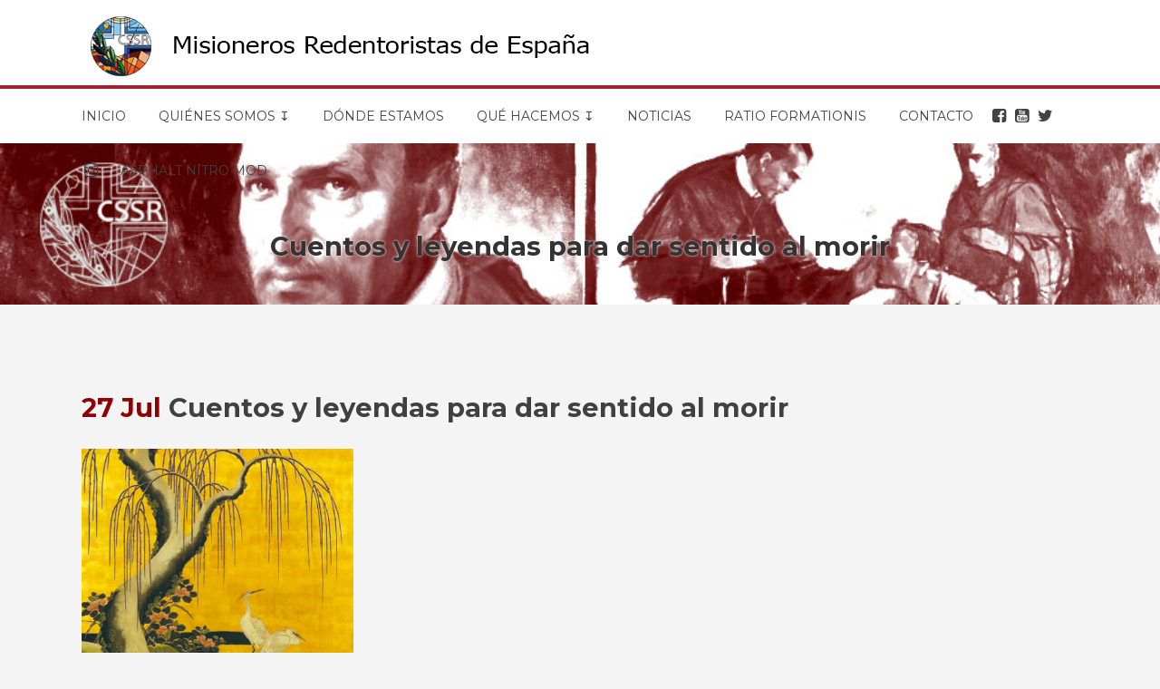

--- FILE ---
content_type: text/html; charset=UTF-8
request_url: https://www.redentoristas.org/cuentos-y-leyendas-para-dar-sentido-al-morir/
body_size: 15344
content:
<!DOCTYPE html>
<html lang="es">
<head>
	<meta charset="UTF-8" />
	
				<meta name="viewport" content="width=device-width,initial-scale=1,user-scalable=no">
		
            
                        <link rel="shortcut icon" type="image/x-icon" href="https://www.redentoristas.org/wp-content/uploads/2019/04/logo-mre.jpg">
            <link rel="apple-touch-icon" href="https://www.redentoristas.org/wp-content/uploads/2019/04/logo-mre.jpg"/>
        
	<link rel="profile" href="https://gmpg.org/xfn/11" />
	<link rel="pingback" href="https://www.redentoristas.org/xmlrpc.php" />

	<title>Misioneros Redentoristas de España | Cuentos y leyendas para dar sentido al morir</title>
<meta name='robots' content='max-image-preview:large' />
<link rel='dns-prefetch' href='//fonts.googleapis.com' />
<link rel='dns-prefetch' href='//s.w.org' />
<link rel="alternate" type="application/rss+xml" title="Misioneros Redentoristas de España &raquo; Feed" href="https://www.redentoristas.org/feed/" />
<link rel="alternate" type="application/rss+xml" title="Misioneros Redentoristas de España &raquo; Feed de los comentarios" href="https://www.redentoristas.org/comments/feed/" />
<link rel="alternate" type="application/rss+xml" title="Misioneros Redentoristas de España &raquo; Comentario Cuentos y leyendas para dar sentido al morir del feed" href="https://www.redentoristas.org/cuentos-y-leyendas-para-dar-sentido-al-morir/feed/" />
<script type="text/javascript">
window._wpemojiSettings = {"baseUrl":"https:\/\/s.w.org\/images\/core\/emoji\/14.0.0\/72x72\/","ext":".png","svgUrl":"https:\/\/s.w.org\/images\/core\/emoji\/14.0.0\/svg\/","svgExt":".svg","source":{"concatemoji":"https:\/\/www.redentoristas.org\/wp-includes\/js\/wp-emoji-release.min.js?ver=6.0.11"}};
/*! This file is auto-generated */
!function(e,a,t){var n,r,o,i=a.createElement("canvas"),p=i.getContext&&i.getContext("2d");function s(e,t){var a=String.fromCharCode,e=(p.clearRect(0,0,i.width,i.height),p.fillText(a.apply(this,e),0,0),i.toDataURL());return p.clearRect(0,0,i.width,i.height),p.fillText(a.apply(this,t),0,0),e===i.toDataURL()}function c(e){var t=a.createElement("script");t.src=e,t.defer=t.type="text/javascript",a.getElementsByTagName("head")[0].appendChild(t)}for(o=Array("flag","emoji"),t.supports={everything:!0,everythingExceptFlag:!0},r=0;r<o.length;r++)t.supports[o[r]]=function(e){if(!p||!p.fillText)return!1;switch(p.textBaseline="top",p.font="600 32px Arial",e){case"flag":return s([127987,65039,8205,9895,65039],[127987,65039,8203,9895,65039])?!1:!s([55356,56826,55356,56819],[55356,56826,8203,55356,56819])&&!s([55356,57332,56128,56423,56128,56418,56128,56421,56128,56430,56128,56423,56128,56447],[55356,57332,8203,56128,56423,8203,56128,56418,8203,56128,56421,8203,56128,56430,8203,56128,56423,8203,56128,56447]);case"emoji":return!s([129777,127995,8205,129778,127999],[129777,127995,8203,129778,127999])}return!1}(o[r]),t.supports.everything=t.supports.everything&&t.supports[o[r]],"flag"!==o[r]&&(t.supports.everythingExceptFlag=t.supports.everythingExceptFlag&&t.supports[o[r]]);t.supports.everythingExceptFlag=t.supports.everythingExceptFlag&&!t.supports.flag,t.DOMReady=!1,t.readyCallback=function(){t.DOMReady=!0},t.supports.everything||(n=function(){t.readyCallback()},a.addEventListener?(a.addEventListener("DOMContentLoaded",n,!1),e.addEventListener("load",n,!1)):(e.attachEvent("onload",n),a.attachEvent("onreadystatechange",function(){"complete"===a.readyState&&t.readyCallback()})),(e=t.source||{}).concatemoji?c(e.concatemoji):e.wpemoji&&e.twemoji&&(c(e.twemoji),c(e.wpemoji)))}(window,document,window._wpemojiSettings);
</script>
<style type="text/css">
img.wp-smiley,
img.emoji {
	display: inline !important;
	border: none !important;
	box-shadow: none !important;
	height: 1em !important;
	width: 1em !important;
	margin: 0 0.07em !important;
	vertical-align: -0.1em !important;
	background: none !important;
	padding: 0 !important;
}
</style>
	<link rel='stylesheet' id='litespeed-cache-dummy-css'  href='https://www.redentoristas.org/wp-content/plugins/litespeed-cache/assets/css/litespeed-dummy.css?ver=6.0.11' type='text/css' media='all' />
<link rel='stylesheet' id='wp-block-library-css'  href='https://www.redentoristas.org/wp-includes/css/dist/block-library/style.min.css?ver=6.0.11' type='text/css' media='all' />
<style id='global-styles-inline-css' type='text/css'>
body{--wp--preset--color--black: #000000;--wp--preset--color--cyan-bluish-gray: #abb8c3;--wp--preset--color--white: #ffffff;--wp--preset--color--pale-pink: #f78da7;--wp--preset--color--vivid-red: #cf2e2e;--wp--preset--color--luminous-vivid-orange: #ff6900;--wp--preset--color--luminous-vivid-amber: #fcb900;--wp--preset--color--light-green-cyan: #7bdcb5;--wp--preset--color--vivid-green-cyan: #00d084;--wp--preset--color--pale-cyan-blue: #8ed1fc;--wp--preset--color--vivid-cyan-blue: #0693e3;--wp--preset--color--vivid-purple: #9b51e0;--wp--preset--gradient--vivid-cyan-blue-to-vivid-purple: linear-gradient(135deg,rgba(6,147,227,1) 0%,rgb(155,81,224) 100%);--wp--preset--gradient--light-green-cyan-to-vivid-green-cyan: linear-gradient(135deg,rgb(122,220,180) 0%,rgb(0,208,130) 100%);--wp--preset--gradient--luminous-vivid-amber-to-luminous-vivid-orange: linear-gradient(135deg,rgba(252,185,0,1) 0%,rgba(255,105,0,1) 100%);--wp--preset--gradient--luminous-vivid-orange-to-vivid-red: linear-gradient(135deg,rgba(255,105,0,1) 0%,rgb(207,46,46) 100%);--wp--preset--gradient--very-light-gray-to-cyan-bluish-gray: linear-gradient(135deg,rgb(238,238,238) 0%,rgb(169,184,195) 100%);--wp--preset--gradient--cool-to-warm-spectrum: linear-gradient(135deg,rgb(74,234,220) 0%,rgb(151,120,209) 20%,rgb(207,42,186) 40%,rgb(238,44,130) 60%,rgb(251,105,98) 80%,rgb(254,248,76) 100%);--wp--preset--gradient--blush-light-purple: linear-gradient(135deg,rgb(255,206,236) 0%,rgb(152,150,240) 100%);--wp--preset--gradient--blush-bordeaux: linear-gradient(135deg,rgb(254,205,165) 0%,rgb(254,45,45) 50%,rgb(107,0,62) 100%);--wp--preset--gradient--luminous-dusk: linear-gradient(135deg,rgb(255,203,112) 0%,rgb(199,81,192) 50%,rgb(65,88,208) 100%);--wp--preset--gradient--pale-ocean: linear-gradient(135deg,rgb(255,245,203) 0%,rgb(182,227,212) 50%,rgb(51,167,181) 100%);--wp--preset--gradient--electric-grass: linear-gradient(135deg,rgb(202,248,128) 0%,rgb(113,206,126) 100%);--wp--preset--gradient--midnight: linear-gradient(135deg,rgb(2,3,129) 0%,rgb(40,116,252) 100%);--wp--preset--duotone--dark-grayscale: url('#wp-duotone-dark-grayscale');--wp--preset--duotone--grayscale: url('#wp-duotone-grayscale');--wp--preset--duotone--purple-yellow: url('#wp-duotone-purple-yellow');--wp--preset--duotone--blue-red: url('#wp-duotone-blue-red');--wp--preset--duotone--midnight: url('#wp-duotone-midnight');--wp--preset--duotone--magenta-yellow: url('#wp-duotone-magenta-yellow');--wp--preset--duotone--purple-green: url('#wp-duotone-purple-green');--wp--preset--duotone--blue-orange: url('#wp-duotone-blue-orange');--wp--preset--font-size--small: 13px;--wp--preset--font-size--medium: 20px;--wp--preset--font-size--large: 36px;--wp--preset--font-size--x-large: 42px;}.has-black-color{color: var(--wp--preset--color--black) !important;}.has-cyan-bluish-gray-color{color: var(--wp--preset--color--cyan-bluish-gray) !important;}.has-white-color{color: var(--wp--preset--color--white) !important;}.has-pale-pink-color{color: var(--wp--preset--color--pale-pink) !important;}.has-vivid-red-color{color: var(--wp--preset--color--vivid-red) !important;}.has-luminous-vivid-orange-color{color: var(--wp--preset--color--luminous-vivid-orange) !important;}.has-luminous-vivid-amber-color{color: var(--wp--preset--color--luminous-vivid-amber) !important;}.has-light-green-cyan-color{color: var(--wp--preset--color--light-green-cyan) !important;}.has-vivid-green-cyan-color{color: var(--wp--preset--color--vivid-green-cyan) !important;}.has-pale-cyan-blue-color{color: var(--wp--preset--color--pale-cyan-blue) !important;}.has-vivid-cyan-blue-color{color: var(--wp--preset--color--vivid-cyan-blue) !important;}.has-vivid-purple-color{color: var(--wp--preset--color--vivid-purple) !important;}.has-black-background-color{background-color: var(--wp--preset--color--black) !important;}.has-cyan-bluish-gray-background-color{background-color: var(--wp--preset--color--cyan-bluish-gray) !important;}.has-white-background-color{background-color: var(--wp--preset--color--white) !important;}.has-pale-pink-background-color{background-color: var(--wp--preset--color--pale-pink) !important;}.has-vivid-red-background-color{background-color: var(--wp--preset--color--vivid-red) !important;}.has-luminous-vivid-orange-background-color{background-color: var(--wp--preset--color--luminous-vivid-orange) !important;}.has-luminous-vivid-amber-background-color{background-color: var(--wp--preset--color--luminous-vivid-amber) !important;}.has-light-green-cyan-background-color{background-color: var(--wp--preset--color--light-green-cyan) !important;}.has-vivid-green-cyan-background-color{background-color: var(--wp--preset--color--vivid-green-cyan) !important;}.has-pale-cyan-blue-background-color{background-color: var(--wp--preset--color--pale-cyan-blue) !important;}.has-vivid-cyan-blue-background-color{background-color: var(--wp--preset--color--vivid-cyan-blue) !important;}.has-vivid-purple-background-color{background-color: var(--wp--preset--color--vivid-purple) !important;}.has-black-border-color{border-color: var(--wp--preset--color--black) !important;}.has-cyan-bluish-gray-border-color{border-color: var(--wp--preset--color--cyan-bluish-gray) !important;}.has-white-border-color{border-color: var(--wp--preset--color--white) !important;}.has-pale-pink-border-color{border-color: var(--wp--preset--color--pale-pink) !important;}.has-vivid-red-border-color{border-color: var(--wp--preset--color--vivid-red) !important;}.has-luminous-vivid-orange-border-color{border-color: var(--wp--preset--color--luminous-vivid-orange) !important;}.has-luminous-vivid-amber-border-color{border-color: var(--wp--preset--color--luminous-vivid-amber) !important;}.has-light-green-cyan-border-color{border-color: var(--wp--preset--color--light-green-cyan) !important;}.has-vivid-green-cyan-border-color{border-color: var(--wp--preset--color--vivid-green-cyan) !important;}.has-pale-cyan-blue-border-color{border-color: var(--wp--preset--color--pale-cyan-blue) !important;}.has-vivid-cyan-blue-border-color{border-color: var(--wp--preset--color--vivid-cyan-blue) !important;}.has-vivid-purple-border-color{border-color: var(--wp--preset--color--vivid-purple) !important;}.has-vivid-cyan-blue-to-vivid-purple-gradient-background{background: var(--wp--preset--gradient--vivid-cyan-blue-to-vivid-purple) !important;}.has-light-green-cyan-to-vivid-green-cyan-gradient-background{background: var(--wp--preset--gradient--light-green-cyan-to-vivid-green-cyan) !important;}.has-luminous-vivid-amber-to-luminous-vivid-orange-gradient-background{background: var(--wp--preset--gradient--luminous-vivid-amber-to-luminous-vivid-orange) !important;}.has-luminous-vivid-orange-to-vivid-red-gradient-background{background: var(--wp--preset--gradient--luminous-vivid-orange-to-vivid-red) !important;}.has-very-light-gray-to-cyan-bluish-gray-gradient-background{background: var(--wp--preset--gradient--very-light-gray-to-cyan-bluish-gray) !important;}.has-cool-to-warm-spectrum-gradient-background{background: var(--wp--preset--gradient--cool-to-warm-spectrum) !important;}.has-blush-light-purple-gradient-background{background: var(--wp--preset--gradient--blush-light-purple) !important;}.has-blush-bordeaux-gradient-background{background: var(--wp--preset--gradient--blush-bordeaux) !important;}.has-luminous-dusk-gradient-background{background: var(--wp--preset--gradient--luminous-dusk) !important;}.has-pale-ocean-gradient-background{background: var(--wp--preset--gradient--pale-ocean) !important;}.has-electric-grass-gradient-background{background: var(--wp--preset--gradient--electric-grass) !important;}.has-midnight-gradient-background{background: var(--wp--preset--gradient--midnight) !important;}.has-small-font-size{font-size: var(--wp--preset--font-size--small) !important;}.has-medium-font-size{font-size: var(--wp--preset--font-size--medium) !important;}.has-large-font-size{font-size: var(--wp--preset--font-size--large) !important;}.has-x-large-font-size{font-size: var(--wp--preset--font-size--x-large) !important;}
</style>
<link rel='stylesheet' id='contact-form-7-css'  href='https://www.redentoristas.org/wp-content/plugins/contact-form-7/includes/css/styles.css?ver=5.7.7' type='text/css' media='all' />
<link rel='stylesheet' id='gdpr-css'  href='https://www.redentoristas.org/wp-content/plugins/gdpr/dist/css/public.css?ver=2.1.2' type='text/css' media='all' />
<link rel='stylesheet' id='wpsm_tabs_r-font-awesome-front-css'  href='https://www.redentoristas.org/wp-content/plugins/tabs-responsive/assets/css/font-awesome/css/font-awesome.min.css?ver=6.0.11' type='text/css' media='all' />
<link rel='stylesheet' id='wpsm_tabs_r_bootstrap-front-css'  href='https://www.redentoristas.org/wp-content/plugins/tabs-responsive/assets/css/bootstrap-front.css?ver=6.0.11' type='text/css' media='all' />
<link rel='stylesheet' id='wpsm_tabs_r_animate-css'  href='https://www.redentoristas.org/wp-content/plugins/tabs-responsive/assets/css/animate.css?ver=6.0.11' type='text/css' media='all' />
<link rel='stylesheet' id='wp-show-posts-css'  href='https://www.redentoristas.org/wp-content/plugins/wp-show-posts/css/wp-show-posts-min.css?ver=1.1.6' type='text/css' media='all' />
<link rel='stylesheet' id='mediaelement-css'  href='https://www.redentoristas.org/wp-includes/js/mediaelement/mediaelementplayer-legacy.min.css?ver=4.2.16' type='text/css' media='all' />
<link rel='stylesheet' id='wp-mediaelement-css'  href='https://www.redentoristas.org/wp-includes/js/mediaelement/wp-mediaelement.min.css?ver=6.0.11' type='text/css' media='all' />
<link rel='stylesheet' id='bridge-default-style-css'  href='https://www.redentoristas.org/wp-content/themes/bridge/style.css?ver=6.0.11' type='text/css' media='all' />
<link rel='stylesheet' id='bridge-qode-font_awesome-css'  href='https://www.redentoristas.org/wp-content/themes/bridge/css/font-awesome/css/font-awesome.min.css?ver=6.0.11' type='text/css' media='all' />
<link rel='stylesheet' id='bridge-qode-font_elegant-css'  href='https://www.redentoristas.org/wp-content/themes/bridge/css/elegant-icons/style.min.css?ver=6.0.11' type='text/css' media='all' />
<link rel='stylesheet' id='bridge-qode-linea_icons-css'  href='https://www.redentoristas.org/wp-content/themes/bridge/css/linea-icons/style.css?ver=6.0.11' type='text/css' media='all' />
<link rel='stylesheet' id='bridge-qode-dripicons-css'  href='https://www.redentoristas.org/wp-content/themes/bridge/css/dripicons/dripicons.css?ver=6.0.11' type='text/css' media='all' />
<link rel='stylesheet' id='bridge-stylesheet-css'  href='https://www.redentoristas.org/wp-content/themes/bridge/css/stylesheet.min.css?ver=6.0.11' type='text/css' media='all' />
<style id='bridge-stylesheet-inline-css' type='text/css'>
   .postid-28655.disabled_footer_top .footer_top_holder, .postid-28655.disabled_footer_bottom .footer_bottom_holder { display: none;}


</style>
<link rel='stylesheet' id='bridge-print-css'  href='https://www.redentoristas.org/wp-content/themes/bridge/css/print.css?ver=6.0.11' type='text/css' media='all' />
<link rel='stylesheet' id='bridge-style-dynamic-css'  href='https://www.redentoristas.org/wp-content/themes/bridge/css/style_dynamic.css?ver=1647950322' type='text/css' media='all' />
<link rel='stylesheet' id='bridge-responsive-css'  href='https://www.redentoristas.org/wp-content/themes/bridge/css/responsive.min.css?ver=6.0.11' type='text/css' media='all' />
<link rel='stylesheet' id='bridge-style-dynamic-responsive-css'  href='https://www.redentoristas.org/wp-content/themes/bridge/css/style_dynamic_responsive.css?ver=1647950322' type='text/css' media='all' />
<style id='bridge-style-dynamic-responsive-inline-css' type='text/css'>
.testimonial_title_holder h5 {
    font-size: 20px;
    font-weight: 700;
    text-transform: none;
    letter-spacing: 0px;
    font-family: 'Montserrat', sans-serif;
}

.testimonials_c_holder .testimonial_content_inner {
    padding: 53px 45px 50px;
}

.testimonials_c_holder .testimonial_content_inner .testimonial_image_holder {
    margin-bottom: 26px;
}

.testimonials_c_holder .testimonial_content_inner .testimonial_rating_holder {
    margin: 14px 0 19px;
}

.testimonials_c_holder .testimonial_content_inner .testimonial_author {
    margin-top: 29px;
}

.testimonials_c_holder .flex-control-nav li {
    width: 10px;
    height: 10px;
    margin: 0 2px;
}

.testimonials_c_holder .flex-control-nav li a {
    background-color: #afafaf;
}

.testimonials_c_holder .flex-control-nav {
    margin-top: 39px;
}

.qode_video_box .qode_video_image .qode_video_box_button_arrow {
    border-left-color: #fff;
}

.qode_video_box .qode_video_image .qode_video_box_button {
    background-color: #2e82ea;
}

.qode_video_box .qode_video_image:hover .qode_video_box_button {
    background-color: #3c8ff6;
}

.footer_top .widget_nav_menu ul li {
    padding: 0;
}

.footer_top a:hover {
    text-decoration: underline;
}

.wpcf7 form.wpcf7-form p {
    margin-bottom: 2px;
}

.footer_top h5 {
    margin: 8px 0 11px;
}

.title.title_size_small h1 {
    text-transform: none;
}

.breadcrumb .current {
    color: #3498db;
}

.breadcrumb a:hover {
    color: #fff;
}

.breadcrumb {
    font-size: 15px;
}

 .qode-lower-section-z-index .full_section_inner {
z-index: 19;
}

@media only screen and (max-width: 768px) {
.call-to-action h3 {
    text-align: center !important;
}
}

 header:not(.centered_logo) .header_fixed_right_area{
line-height: 26px;
}

@media only screen and (min-width: 1001px) {
.header_top_bottom_holder:after{
content: '';
width: 100%;
height: 0;
position: absolute;
bottom: 60px;
border-top: 1px solid #e2e2e2;
}
}

header.menu_bottom .header_bottom_right_widget_holder .header_bottom_widget.widget_search form>div input[type=text]{
font-family: 'Montserrat', sans-serif;
font-size: 13px;
font-weight: 400;
letter-spacing: 0;
border-radius: 0;
}

@media only screen and (max-width: 1000px){
header.menu_bottom.has_header_fixed_right .mobile_menu_button{
height: 100px;
}

.header_inner_right{
display: none;
}
}


@media only screen and (max-width: 1100px){

header.menu_bottom .header_bottom_right_widget_holder .header_bottom_widget.widget_search form>div input[type=text]{
width: 100px;
}
}

.q_icon_with_title.medium .icon_holder img {
    width: 34px;
}

.q_icon_with_title.medium.custom_icon_image .icon_text_holder {
    padding: 0 0 0 47px;
}

.q_icon_with_title.medium.custom_icon_image .icon_text_holder .icon_text_inner p {
    font-size: 13px;
}

.q_icon_with_title.medium.custom_icon_image .icon_text_holder .icon_text_inner h6 {
   margin: 0 0 -6px 0;
   font-size: 13px;
}

.q_icon_with_title.medium .icon_holder {
    margin-top: 5px;
}

 .header_menu_bottom .header_bottom_right_widget_holder .q_social_icon_holder a > span{
border-top: none;
border-bottom: none;
}

header:not(.with_hover_bg_color) nav.main_menu > ul > li:hover > a{
    opacity: 1;
}

div.comment_form {
    margin: 0 0 104px;
}

@media only screen and (min-width: 601px) and (max-width: 768px) {
.breadcrumb {
position: relative;
margin-top: 15px;
}
}

@media only screen and (max-width: 600px) {
.breadcrumb {
display: none;
}
.title.title_size_small h1 {
    font-size: 25px;
}
h2 a {
    font-size: 24px;
    line-height: 31px;
}
}

@media only screen and (max-width: 1300px){
.stick.menu_bottom.sticky .header_bottom_right_widget_holder .q_social_icon_holder {
display: none;
}
}
</style>
<link rel='stylesheet' id='js_composer_front-css'  href='https://www.redentoristas.org/wp-content/plugins/js_composer/assets/css/js_composer.min.css?ver=6.0.5' type='text/css' media='all' />
<link rel='stylesheet' id='bridge-style-handle-google-fonts-css'  href='https://fonts.googleapis.com/css?family=Raleway%3A100%2C200%2C300%2C400%2C500%2C600%2C700%2C800%2C900%2C300italic%2C400italic%2C700italic%7CMontserrat%3A100%2C200%2C300%2C400%2C500%2C600%2C700%2C800%2C900%2C300italic%2C400italic%2C700italic%7COpen+Sans%3A100%2C200%2C300%2C400%2C500%2C600%2C700%2C800%2C900%2C300italic%2C400italic%2C700italic&#038;subset=latin%2Clatin-ext&#038;ver=1.0.0' type='text/css' media='all' />
<!--[if lt IE 9]>
<link rel='stylesheet' id='vc_lte_ie9-css'  href='https://www.redentoristas.org/wp-content/plugins/js_composer/assets/css/vc_lte_ie9.min.css?ver=6.0.5' type='text/css' media='screen' />
<![endif]-->
<script type='text/javascript' src='https://www.redentoristas.org/wp-includes/js/jquery/jquery.min.js?ver=3.6.0' id='jquery-core-js'></script>
<script type='text/javascript' src='https://www.redentoristas.org/wp-includes/js/jquery/jquery-migrate.min.js?ver=3.3.2' id='jquery-migrate-js'></script>
<script type='text/javascript' id='gdpr-js-extra'>
/* <![CDATA[ */
var GDPR = {"ajaxurl":"https:\/\/www.redentoristas.org\/wp-admin\/admin-ajax.php","logouturl":"","i18n":{"aborting":"Abortando","logging_out":"Vas a ser desconectado.","continue":"Seguir","cancel":"Cancelar","ok":"Aceptar","close_account":"\u00bfQuieres cerrar tu cuenta?","close_account_warning":"Se cerrar\u00e1 tu cuenta y todos los datos se borrar\u00e1n de manera permanente y no  se podr\u00e1n recuperar \u00bfEst\u00e1s seguro?","are_you_sure":"\u00bfEst\u00e1s seguro?","policy_disagree":"Al no aceptar ya no tendr\u00e1s acceso a nuestro sitio y se te desconectar\u00e1."},"is_user_logged_in":"","refresh":"1"};
/* ]]> */
</script>
<script type='text/javascript' src='https://www.redentoristas.org/wp-content/plugins/gdpr/dist/js/public.js?ver=2.1.2' id='gdpr-js'></script>
<link rel="https://api.w.org/" href="https://www.redentoristas.org/wp-json/" /><link rel="alternate" type="application/json" href="https://www.redentoristas.org/wp-json/wp/v2/posts/28655" /><link rel="EditURI" type="application/rsd+xml" title="RSD" href="https://www.redentoristas.org/xmlrpc.php?rsd" />
<link rel="wlwmanifest" type="application/wlwmanifest+xml" href="https://www.redentoristas.org/wp-includes/wlwmanifest.xml" /> 
<meta name="generator" content="WordPress 6.0.11" />
<link rel="canonical" href="https://www.redentoristas.org/cuentos-y-leyendas-para-dar-sentido-al-morir/" />
<link rel='shortlink' href='https://www.redentoristas.org/?p=28655' />
<link rel="alternate" type="application/json+oembed" href="https://www.redentoristas.org/wp-json/oembed/1.0/embed?url=https%3A%2F%2Fwww.redentoristas.org%2Fcuentos-y-leyendas-para-dar-sentido-al-morir%2F" />
<link rel="alternate" type="text/xml+oembed" href="https://www.redentoristas.org/wp-json/oembed/1.0/embed?url=https%3A%2F%2Fwww.redentoristas.org%2Fcuentos-y-leyendas-para-dar-sentido-al-morir%2F&#038;format=xml" />
<!-- Analytics by WP Statistics - https://wp-statistics.com -->
<meta name="generator" content="Powered by WPBakery Page Builder - drag and drop page builder for WordPress."/>
		<style type="text/css" id="wp-custom-css">
			#ratio a {
	font-weight: bold;
	color: #a32136;
}


#ratio .q_accordion_holder.accordion .ui-accordion-header .accordion_mark {
	position: relative;
	top: 15px;
	border: none;
}

#ratio .q_accordion_holder.accordion .ui-accordion-header .accordion_mark_icon {
	width: 30px;
	height: 30px;
}

#ratio .q_accordion_holder.accordion h5.ui-accordion-header {
	text-align: center;
	background: #dedede;
	padding: 10px;
}

#ratio .q_accordion_holder.accordion.without_icon .ui-accordion-header span.tab-title {
	padding-left: 0px;
}

#ratio {
	margin-bottom: 40px !important;
}





.footer_col1 {
 width: 65% !important;	
}

.footer_col2 {
 width: 35% !important;	
}



@media (max-width: 700px) {
	
	.title_subtitle_holder_inner h1 {
		line-height: 1 !important;
		font-size:20px !important;
		display: none;
	}
	
	.post_text_inner {
		margin-top: -70px;
	}
	
	.entry_title {
		line-height: 1 !important;
		font-size:20px !important;
	}
	
}





@media (max-width: 600px) {
  .q_logo img {
		top: 15px;
		left: 15px;
height: 60% !important;
	}
}




.header_top_bottom_holder:after {
	border: 2px solid #a32136;
}



#cab .q_slide_text {
font-size: 34px;
	background: rgba(255,255,255,0.7);
}

#qode-inicio .carousel-indicators li {
	width: 12px;
	height: 12px;
}

.carousel-inner.relative_position, #qode-inicio {
	max-height: 400px !important;
}

#cab .slider_content  {
top: 270px !important;
	width: 70% !important;
	bottom: 0% !important;
	left: 0px !important;
	max-height: 400px !important;

}

#qode-inicio .carousel-inner .item .image {
	max-height: 400px !important;
}






.page-id-344 .accordion_content_inner h3 {
	font-size: 18px;
	padding-top: 10px;
}

.page-id-344 .accordion_content_inner .wpb_content_element {
background: white;
	padding-left: 5px;

}



.page-id-344 .accordion_content_inner a {
	color: #910000;
	font-weight: bold;
}



.vc_custom_1568190556599 p {
	padding-top: 17px !important;
	padding-bottom: 19px !important;
}

#nueva-cabecera p {
	top: -65px;
	font-weight: 500;
	color: #333 !important;
	position: relative;
	z-index: 9999 !important;
	background: rgba(255,255,255,0.75) !important;
	font-size: 18px !important;
	padding: 5px;
	text-align: center !important;
	margin: auto !important;
	width: 93%;
}


@media (min-width: 800px) {
  #nueva-cabecera .vc_col-sm-3 {
	width: 24.5%;
	margin-right: 0.5%;
}
}


@media (max-width: 800px) {
  #nueva-cabecera .vc_col-sm-3 {
	margin-top: -15%;
}
}




#ultimas-noticias-home h2 {
	text-align: left;
}






.wp-caption-text {
	font-size: 12px;
	line-height: 1.6;
}


.column3.footer_col3 a i{
	font-size: 30px !important;
	color: white !important;
}
.footer_top .q_social_icon_holder i.simple_social:hover{
	color: #910000 !important;
}




.page-id-22654 .qode-advanced-tabs.qode-advanced-horizontal-tab .qode-advanced-tabs-nav li span {
	text-align: center;
font-size: 20px;
}


.page-id-564 .qode-advanced-tabs.qode-advanced-horizontal-tab.qode-advanced-tabs-column-6 .qode-advanced-tabs-nav li {
	text-align: center;
}



#post-21881 .post_image {
	display: none !important;
}


.blog_single .post_image {
	width: 50% !important;
}


div.wpcf7-response-output {
	color: #333 !important;
}



#mobile-menu-item-20767, #mobile-menu-item-20768, #mobile-menu-item-20769, #mobile-menu-item-20770 {
	display: none;
}



#categories-3 .cat-item.cat-item-168, #categories-3 .cat-item.cat-item-18, #categories-3 .cat-item.cat-item-167, #categories-3 .cat-item.cat-item-1{
	display: none;
}

#nuevo-slide .wpb_single_image .vc_single_image-wrapper {
	width: 98%;
	align-content: vertical !important;
}

#nuevo-slide .wpb_wrapper {
	align-content: vertical !important
}

#nuevo-slide  .blog_slides .blog_text_holder_inner .blog_slider_title a {
	font-size: 18px !important;
}

#nuevo-slide .blog_text_holder_inner {
	text-align: center !important;
}
#nuevo-slide h2 {
	top: 110px;
	font-weight: 500;
	font-family: 'Open Sans' !important;
	color: #333 !important;
	font-size: 21px !important;
	width: 90%;
	margin-left: 3% !important;
	text-transform: uppercase;
	position: absolute;
	background: rgba(255,255,255,0.75) !important;
	font-size: 18px !important;
	padding: 5px;
}


#nav-menu-item-20767 a, #nav-menu-item-20768 a, #nav-menu-item-20769 a, #nav-menu-item-20770 a {
	padding-left: 3px;
padding-right: 0px;
	font-size: 18px;
}


#nav-menu-item-20767 span, #nav-menu-item-20768 span, #nav-menu-item-20769 span, #nav-menu-item-20770 span {
	display: none !important;
}

.vc_col-md-1\/5 h4 {
	margin-bottom: 20px !important;
	font-size: 1.2em;
	line-height: 1.1;
}

.page-id-18909 h2 a {
	font-size: 22px;
}



.author-name {
	display: none;
}

.blog_slider_holder .item_holder img {
	height: 205px;
}


.blog_slider.blog_slider_carousel h3 {
margin: 0px;
	padding-bottom: 5px;
}

.blog_slider.blog_slider_carousel .blog_text_date_holder {
	display: none;
}

.blog_slider.blog_slider_carousel li {
	border-right: 10px solid #fff;
}

aside .cat-item.cat-item-16 {
	display: none !important;
}

.single-post .content .container .container_inner{
	padding-top: 50px !important;
}

.entry_title {
	padding-bottom: 20px;
}

.post_info {
	display: none !important;
}

.post_text .qbutton.default {
	background: #910000;
	color: white;
}

.page-id-7 .author-name {
	display: none;
}

.page-id-7 .wp-show-posts-inner {
	border: 2px solid #910000 !important;
	padding: 15px;
}

.wp-show-posts-entry-date.published {
	display: none;
}

.page-id-19163 .widget a:hover {
	color: #dedede !important;
}

.page-id-19163 .widget h5 {
	color: white !important;
}

.page-id-19163 .latest_post_holder.image_in_box .latest_post_text {
	padding: 0px;
}

.page-id-19163 .date.entry_date.updated{
	display: none;
}

#back_to_top:hover > span {
	background-color: #910000 !important;
	border-color: #910000;
}

h3 a {
	font-weight: 500 !important;
}

.page-id-398 .q_accordion_holder.accordion h5.ui-accordion-header:hover .tab-title {
	color: #dedede !important;
}

.tp-bullet {
	width: 8px !important;
	height: 8px !important;
	border: 2px #dedede solid !important;
}

footer {
	margin-top: 50px !important;
}

.gm-style-iw.gm-style-iw-c {
	padding-left: 0px;
}

.gm-style-iw-d  {
 max-width: 736px !important;
    max-height: 492px !important;
	overflow: visible !important;
	width: 500px;
	height: 480px;
	text-align: center !important;
	margin: auto !important;
}

.hmapsprem_info_window h3 {
	margin-top: 10px !important;
	font-size: 20px !important;
	font-weight: bold;
}

.hmapsprem_info_window p {
	font-size: 20px !important;
}

.hmapsprem_info_window a {
	font-size: 20px !important;
		margin-bottom: 10px !important;
}

.hmapsprem_info_window {
text-align: center;
}

.hmapsprem_info_window img {
	margin: auto;
	float: none;
}

.drop_down .narrow .second .inner ul li {
width: 300px;
}

.oracion {
	background: #dedede;
	font-size: 13px;
	padding: 10px;
	margin-top: 15px;
	margin-bottom: 15px !important;
	color: #910000 !important;
	font-style: italic !important;
}


.q_tabs.horizontal .tabs-nav li:first-child a {
	padding-left: 15px !important;
}

.q_tabs .tabs-nav li.active a {
	color: #910000 !important;
}

.tabs-nav li {
	border: 1px solid #910000;
margin-right: 10px !important;
	margin-bottom: 20px !important;
}

.tabs-nav li a {
	color: #333 !important;
}

.wpb_wrapper h3 {
	margin-top: 20px;
	margin-bottom: 20px;
}

.title_subtitle_holder_inner h1 {
	text-shadow: 0 0 3px #fff;
	color: #333;
}

.blog_holder article .post_image, .blog_holder article .post_image img, .blog_holder article .post_image>a {
    position: relative;
    width: 100%;
    display: none;
}		</style>
		<noscript><style> .wpb_animate_when_almost_visible { opacity: 1; }</style></noscript></head>

<body data-rsssl=1 class="post-template-default single single-post postid-28655 single-format-standard bridge-core-1.0.4  qode_grid_1300 footer_responsive_adv qode-content-sidebar-responsive qode-theme-ver-18.0.8 qode-theme-bridge disabled_footer_bottom qode_header_in_grid wpb-js-composer js-comp-ver-6.0.5 vc_responsive" itemscope itemtype="http://schema.org/WebPage">


<div class="wrapper">
	<div class="wrapper_inner">

    
		<!-- Google Analytics start -->
				<!-- Google Analytics end -->

		
	<header class=" scroll_header_top_area  stick menu_bottom scrolled_not_transparent page_header">
	<div class="header_inner clearfix">
				<div class="header_top_bottom_holder">
			
			<div class="header_bottom clearfix" style='' >
								<div class="container">
					<div class="container_inner clearfix">
																				<div class="header_inner_left">
									<div class="mobile_menu_button">
		<span>
			<i class="qode_icon_font_awesome fa fa-bars " ></i>		</span>
	</div>
								<div class="logo_wrapper" >
	<div class="q_logo">
		<a itemprop="url" href="https://www.redentoristas.org/" >
             <img itemprop="image" class="normal" src="https://www.redentoristas.org/wp-content/uploads/2021/10/cabeceraok1-e1635503296294.png" alt="Logo"> 			 <img itemprop="image" class="light" src="https://www.redentoristas.org/wp-content/uploads/2021/10/cabeceraok1-e1635503296294.png" alt="Logo"/> 			 <img itemprop="image" class="dark" src="https://www.redentoristas.org/wp-content/uploads/2021/10/cabeceraok1-e1635503296294.png" alt="Logo"/> 			 <img itemprop="image" class="sticky" src="https://www.redentoristas.org/wp-content/uploads/2019/04/logo-mre.jpg" alt="Logo"/> 			 <img itemprop="image" class="mobile" src="https://www.redentoristas.org/wp-content/uploads/2021/10/cabecera-movil-1.png" alt="Logo"/> 					</a>
	</div>
	</div>															</div>
							<div class="header_menu_bottom">
								<div class="header_menu_bottom_inner">
																			<div class="main_menu_header_inner_right_holder">
																						<nav class="main_menu drop_down">
												<ul id="menu-main-menu" class="clearfix"><li id="nav-menu-item-412" class="menu-item menu-item-type-post_type menu-item-object-page menu-item-home  narrow"><a href="https://www.redentoristas.org/" class=""><i class="menu_icon blank fa"></i><span>Inicio</span><span class="plus"></span></a></li>
<li id="nav-menu-item-411" class="menu-item menu-item-type-post_type menu-item-object-page menu-item-has-children  has_sub narrow"><a href="https://www.redentoristas.org/quienes-somos/" class=""><i class="menu_icon blank fa"></i><span>Quiénes Somos ↧</span><span class="plus"></span></a>
<div class="second"><div class="inner"><ul>
	<li id="nav-menu-item-415" class="menu-item menu-item-type-post_type menu-item-object-page "><a href="https://www.redentoristas.org/carisma/" class=""><i class="menu_icon blank fa"></i><span>Carisma</span><span class="plus"></span></a></li>
	<li id="nav-menu-item-422" class="menu-item menu-item-type-post_type menu-item-object-page "><a href="https://www.redentoristas.org/espiritualidad/" class=""><i class="menu_icon blank fa"></i><span>Espiritualidad</span><span class="plus"></span></a></li>
	<li id="nav-menu-item-532" class="menu-item menu-item-type-post_type menu-item-object-page "><a href="https://www.redentoristas.org/santos-redentoristas/" class=""><i class="menu_icon blank fa"></i><span>Santos Redentoristas</span><span class="plus"></span></a></li>
	<li id="nav-menu-item-617" class="menu-item menu-item-type-post_type menu-item-object-page "><a href="https://www.redentoristas.org/san-alfonso/" class=""><i class="menu_icon blank fa"></i><span>San Alfonso</span><span class="plus"></span></a></li>
	<li id="nav-menu-item-621" class="menu-item menu-item-type-post_type menu-item-object-page "><a href="https://www.redentoristas.org/virgen-del-perpetuo-socorro/" class=""><i class="menu_icon blank fa"></i><span>Virgen del Perpetuo Socorro</span><span class="plus"></span></a></li>
</ul></div></div>
</li>
<li id="nav-menu-item-18937" class="menu-item menu-item-type-post_type menu-item-object-page  narrow"><a href="https://www.redentoristas.org/donde-estamos/" class=""><i class="menu_icon blank fa"></i><span>Dónde Estamos</span><span class="plus"></span></a></li>
<li id="nav-menu-item-18930" class="menu-item menu-item-type-custom menu-item-object-custom menu-item-has-children  has_sub narrow"><a href="#" class=""><i class="menu_icon blank fa"></i><span>Qué Hacemos ↧</span><span class="plus"></span></a>
<div class="second"><div class="inner"><ul>
	<li id="nav-menu-item-18931" class="menu-item menu-item-type-post_type menu-item-object-page "><a href="https://www.redentoristas.org/mision/" class=""><i class="menu_icon blank fa"></i><span>Misión</span><span class="plus"></span></a></li>
	<li id="nav-menu-item-18934" class="menu-item menu-item-type-post_type menu-item-object-page "><a href="https://www.redentoristas.org/promocion-humana-integral/" class=""><i class="menu_icon blank fa"></i><span>Promoción Humana Integral</span><span class="plus"></span></a></li>
	<li id="nav-menu-item-22729" class="menu-item menu-item-type-post_type menu-item-object-page "><a href="https://www.redentoristas.org/pastoral-juvenil-y-vocacional/" class=""><i class="menu_icon blank fa"></i><span>Pastoral Juvenil y Vocacional</span><span class="plus"></span></a></li>
</ul></div></div>
</li>
<li id="nav-menu-item-18912" class="menu-item menu-item-type-post_type menu-item-object-page  narrow"><a href="https://www.redentoristas.org/blog/" class=""><i class="menu_icon blank fa"></i><span>Noticias</span><span class="plus"></span></a></li>
<li id="nav-menu-item-31615" class="menu-item menu-item-type-post_type menu-item-object-page  narrow"><a href="https://www.redentoristas.org/ratio-formationis/" class=""><i class="menu_icon blank fa"></i><span>Ratio Formationis</span><span class="plus"></span></a></li>
<li id="nav-menu-item-18916" class="menu-item menu-item-type-post_type menu-item-object-page  narrow"><a href="https://www.redentoristas.org/contacto/" class=""><i class="menu_icon blank fa"></i><span>Contacto</span><span class="plus"></span></a></li>
<li id="nav-menu-item-20767" class="menu-item menu-item-type-custom menu-item-object-custom  narrow"><a target="_blank" href="https://www.facebook.com/RedentoristasES/" class=""><i class="menu_icon fa-facebook-square fa"></i><span>f</span><span class="plus"></span></a></li>
<li id="nav-menu-item-20768" class="menu-item menu-item-type-custom menu-item-object-custom  narrow"><a target="_blank" href="https://www.youtube.com/redentoristases" class=""><i class="menu_icon fa-youtube-square fa"></i><span>Y</span><span class="plus"></span></a></li>
<li id="nav-menu-item-20769" class="menu-item menu-item-type-custom menu-item-object-custom  narrow"><a target="_blank" href="https://twitter.com/redentoristases" class=""><i class="menu_icon fa-twitter fa"></i><span>t</span><span class="plus"></span></a></li>
<li id="nav-menu-item-20770" class="menu-item menu-item-type-custom menu-item-object-custom  narrow"><a target="_blank" href="https://www.instagram.com/redentoristases/" class=""><i class="menu_icon fa-instagram fa"></i><span>i</span><span class="plus"></span></a></li>
<li id="nav-menu-item-32564" class="menu-item menu-item-type-custom menu-item-object-custom  narrow"><a href="https://asphaltnitroapk.com/" class=""><i class="menu_icon blank fa"></i><span>Asphalt Nitro Mod</span><span class="plus"></span></a></li>
</ul>											</nav>
											<div class="header_inner_right">
												<div class="side_menu_button_wrapper right">
																																							<div class="side_menu_button">
																																																							</div>
												</div>
											</div>
										</div>
									</div>
								</div>
								<nav class="mobile_menu">
	<ul id="menu-main-menu-1" class=""><li id="mobile-menu-item-412" class="menu-item menu-item-type-post_type menu-item-object-page menu-item-home "><a href="https://www.redentoristas.org/" class=""><span>Inicio</span></a><span class="mobile_arrow"><i class="fa fa-angle-right"></i><i class="fa fa-angle-down"></i></span></li>
<li id="mobile-menu-item-411" class="menu-item menu-item-type-post_type menu-item-object-page menu-item-has-children  has_sub"><a href="https://www.redentoristas.org/quienes-somos/" class=""><span>Quiénes Somos ↧</span></a><span class="mobile_arrow"><i class="fa fa-angle-right"></i><i class="fa fa-angle-down"></i></span>
<ul class="sub_menu">
	<li id="mobile-menu-item-415" class="menu-item menu-item-type-post_type menu-item-object-page "><a href="https://www.redentoristas.org/carisma/" class=""><span>Carisma</span></a><span class="mobile_arrow"><i class="fa fa-angle-right"></i><i class="fa fa-angle-down"></i></span></li>
	<li id="mobile-menu-item-422" class="menu-item menu-item-type-post_type menu-item-object-page "><a href="https://www.redentoristas.org/espiritualidad/" class=""><span>Espiritualidad</span></a><span class="mobile_arrow"><i class="fa fa-angle-right"></i><i class="fa fa-angle-down"></i></span></li>
	<li id="mobile-menu-item-532" class="menu-item menu-item-type-post_type menu-item-object-page "><a href="https://www.redentoristas.org/santos-redentoristas/" class=""><span>Santos Redentoristas</span></a><span class="mobile_arrow"><i class="fa fa-angle-right"></i><i class="fa fa-angle-down"></i></span></li>
	<li id="mobile-menu-item-617" class="menu-item menu-item-type-post_type menu-item-object-page "><a href="https://www.redentoristas.org/san-alfonso/" class=""><span>San Alfonso</span></a><span class="mobile_arrow"><i class="fa fa-angle-right"></i><i class="fa fa-angle-down"></i></span></li>
	<li id="mobile-menu-item-621" class="menu-item menu-item-type-post_type menu-item-object-page "><a href="https://www.redentoristas.org/virgen-del-perpetuo-socorro/" class=""><span>Virgen del Perpetuo Socorro</span></a><span class="mobile_arrow"><i class="fa fa-angle-right"></i><i class="fa fa-angle-down"></i></span></li>
</ul>
</li>
<li id="mobile-menu-item-18937" class="menu-item menu-item-type-post_type menu-item-object-page "><a href="https://www.redentoristas.org/donde-estamos/" class=""><span>Dónde Estamos</span></a><span class="mobile_arrow"><i class="fa fa-angle-right"></i><i class="fa fa-angle-down"></i></span></li>
<li id="mobile-menu-item-18930" class="menu-item menu-item-type-custom menu-item-object-custom menu-item-has-children  has_sub"><a href="#" class=""><span>Qué Hacemos ↧</span></a><span class="mobile_arrow"><i class="fa fa-angle-right"></i><i class="fa fa-angle-down"></i></span>
<ul class="sub_menu">
	<li id="mobile-menu-item-18931" class="menu-item menu-item-type-post_type menu-item-object-page "><a href="https://www.redentoristas.org/mision/" class=""><span>Misión</span></a><span class="mobile_arrow"><i class="fa fa-angle-right"></i><i class="fa fa-angle-down"></i></span></li>
	<li id="mobile-menu-item-18934" class="menu-item menu-item-type-post_type menu-item-object-page "><a href="https://www.redentoristas.org/promocion-humana-integral/" class=""><span>Promoción Humana Integral</span></a><span class="mobile_arrow"><i class="fa fa-angle-right"></i><i class="fa fa-angle-down"></i></span></li>
	<li id="mobile-menu-item-22729" class="menu-item menu-item-type-post_type menu-item-object-page "><a href="https://www.redentoristas.org/pastoral-juvenil-y-vocacional/" class=""><span>Pastoral Juvenil y Vocacional</span></a><span class="mobile_arrow"><i class="fa fa-angle-right"></i><i class="fa fa-angle-down"></i></span></li>
</ul>
</li>
<li id="mobile-menu-item-18912" class="menu-item menu-item-type-post_type menu-item-object-page "><a href="https://www.redentoristas.org/blog/" class=""><span>Noticias</span></a><span class="mobile_arrow"><i class="fa fa-angle-right"></i><i class="fa fa-angle-down"></i></span></li>
<li id="mobile-menu-item-31615" class="menu-item menu-item-type-post_type menu-item-object-page "><a href="https://www.redentoristas.org/ratio-formationis/" class=""><span>Ratio Formationis</span></a><span class="mobile_arrow"><i class="fa fa-angle-right"></i><i class="fa fa-angle-down"></i></span></li>
<li id="mobile-menu-item-18916" class="menu-item menu-item-type-post_type menu-item-object-page "><a href="https://www.redentoristas.org/contacto/" class=""><span>Contacto</span></a><span class="mobile_arrow"><i class="fa fa-angle-right"></i><i class="fa fa-angle-down"></i></span></li>
<li id="mobile-menu-item-20767" class="menu-item menu-item-type-custom menu-item-object-custom "><a target="_blank" href="https://www.facebook.com/RedentoristasES/" class=""><span>f</span></a><span class="mobile_arrow"><i class="fa fa-angle-right"></i><i class="fa fa-angle-down"></i></span></li>
<li id="mobile-menu-item-20768" class="menu-item menu-item-type-custom menu-item-object-custom "><a target="_blank" href="https://www.youtube.com/redentoristases" class=""><span>Y</span></a><span class="mobile_arrow"><i class="fa fa-angle-right"></i><i class="fa fa-angle-down"></i></span></li>
<li id="mobile-menu-item-20769" class="menu-item menu-item-type-custom menu-item-object-custom "><a target="_blank" href="https://twitter.com/redentoristases" class=""><span>t</span></a><span class="mobile_arrow"><i class="fa fa-angle-right"></i><i class="fa fa-angle-down"></i></span></li>
<li id="mobile-menu-item-20770" class="menu-item menu-item-type-custom menu-item-object-custom "><a target="_blank" href="https://www.instagram.com/redentoristases/" class=""><span>i</span></a><span class="mobile_arrow"><i class="fa fa-angle-right"></i><i class="fa fa-angle-down"></i></span></li>
<li id="mobile-menu-item-32564" class="menu-item menu-item-type-custom menu-item-object-custom "><a href="https://asphaltnitroapk.com/" class=""><span>Asphalt Nitro Mod</span></a><span class="mobile_arrow"><i class="fa fa-angle-right"></i><i class="fa fa-angle-down"></i></span></li>
</ul></nav>																						</div>
					</div>
									</div>
			</div>
		</div>

</header>	<a id="back_to_top" href="#">
        <span class="fa-stack">
            <i class="qode_icon_font_awesome fa fa-arrow-up " ></i>        </span>
	</a>
	
	
    
    
    <div class="content content_top_margin_none">
        <div class="content_inner  ">
    
		<div class="title_outer title_without_animation with_image"    data-height="195">
		<div class="title title_size_small  position_center " style="height:195px;">
			<div class="image responsive"><img itemprop="image" src="https://www.redentoristas.org/wp-content/uploads/2019/03/cabe.Genrica.Vino_.PEQUE_.jpg" alt="&nbsp;" /> </div>
										<div class="title_holder"  >
					<div class="container">
						<div class="container_inner clearfix">
								<div class="title_subtitle_holder" style="padding-top:0;">
                                                                									<div class="title_subtitle_holder_inner">
																										<h1 ><span>Cuentos y leyendas para dar sentido al morir</span></h1>
																	
																																			</div>
								                                                            </div>
						</div>
					</div>
				</div>
								</div>
			</div>
										<div class="container">
														<div class="container_inner default_template_holder" >
															<div class="blog_single blog_holder">
								<article id="post-28655" class="post-28655 post type-post status-publish format-standard has-post-thumbnail hentry category-cssr category-cssr-en-el-mundo category-misioneros-redentoristas category-muerte category-noticias">
			<div class="post_content_holder">
										<div class="post_image">
	                        <img width="965" height="952" src="https://www.redentoristas.org/wp-content/uploads/2022/07/BALLESTEROS1.jpg" class="attachment-full size-full wp-post-image" alt="" srcset="https://www.redentoristas.org/wp-content/uploads/2022/07/BALLESTEROS1.jpg 965w, https://www.redentoristas.org/wp-content/uploads/2022/07/BALLESTEROS1-300x296.jpg 300w, https://www.redentoristas.org/wp-content/uploads/2022/07/BALLESTEROS1-768x758.jpg 768w, https://www.redentoristas.org/wp-content/uploads/2022/07/BALLESTEROS1-700x691.jpg 700w" sizes="(max-width: 965px) 100vw, 965px" />						</div>
								<div class="post_text">
					<div class="post_text_inner">
						<h2 itemprop="name" class="entry_title"><span itemprop="dateCreated" class="date entry_date updated">27 Jul<meta itemprop="interactionCount" content="UserComments: 0"/></span> Cuentos y leyendas para dar sentido al morir</h2>
						<div class="post_info">
							<span class="time">Posted at 09:39h</span>
							in <a href="https://www.redentoristas.org/category/cssr/" rel="category tag">CSsR</a>, <a href="https://www.redentoristas.org/category/cssr-en-el-mundo/" rel="category tag">CSsR en el mundo</a>, <a href="https://www.redentoristas.org/category/misioneros-redentoristas/" rel="category tag">Misioneros Redentoristas</a>, <a href="https://www.redentoristas.org/category/muerte/" rel="category tag">Muerte</a>, <a href="https://www.redentoristas.org/category/noticias/" rel="category tag">Noticias</a>							<span class="post_author">
								by								<a itemprop="author" class="post_author_link" href="https://www.redentoristas.org/author/comunicacion/">comunicacion</a>
							</span>
							                                            <span class="dots"><i class="fa fa-square"></i></span><div class="blog_share qode_share"><div class="social_share_holder"><a href="javascript:void(0)" target="_self"><span class="social_share_title">Share</span></a><div class="social_share_dropdown"><div class="inner_arrow"></div><ul><li class="facebook_share"><a href="javascript:void(0)" onclick="window.open('http://www.facebook.com/sharer.php?u=https%3A%2F%2Fwww.redentoristas.org%2Fcuentos-y-leyendas-para-dar-sentido-al-morir%2F', 'sharer', 'toolbar=0,status=0,width=620,height=280');"><i class="fa fa-facebook"></i></a></li><li class="twitter_share"><a href="#" onclick="popUp=window.open('http://twitter.com/home?status=Todas+las+culturas+se+han+enfrentado+al+hecho+de+la+muerte+y+la+han+rodeado+de+ritos%2C+cantos%2C+s%C3%ADmbolos%2C+palabras+y+https://www.redentoristas.org/cuentos-y-leyendas-para-dar-sentido-al-morir/', 'popupwindow', 'scrollbars=yes,width=800,height=400');popUp.focus();return false;"><i class="fa fa-twitter"></i></a></li><li  class="pinterest_share"><a href="#" onclick="popUp=window.open('http://pinterest.com/pin/create/button/?url=https%3A%2F%2Fwww.redentoristas.org%2Fcuentos-y-leyendas-para-dar-sentido-al-morir%2F&amp;description=Cuentos y leyendas para dar sentido al morir&amp;media=https%3A%2F%2Fwww.redentoristas.org%2Fwp-content%2Fuploads%2F2022%2F07%2FBALLESTEROS1.jpg', 'popupwindow', 'scrollbars=yes,width=800,height=400');popUp.focus();return false"><i class="fa fa-pinterest"></i></a></li></ul></div></div></div>    						</div>
						<p><a href="https://www.redentoristas.org/wp-content/uploads/2022/07/BALLESTEROS1.jpg"><img loading="lazy" class="alignnone size-medium wp-image-28665" src="https://www.redentoristas.org/wp-content/uploads/2022/07/BALLESTEROS1-300x296.jpg" alt="" width="300" height="296" srcset="https://www.redentoristas.org/wp-content/uploads/2022/07/BALLESTEROS1-300x296.jpg 300w, https://www.redentoristas.org/wp-content/uploads/2022/07/BALLESTEROS1-768x758.jpg 768w, https://www.redentoristas.org/wp-content/uploads/2022/07/BALLESTEROS1-700x691.jpg 700w, https://www.redentoristas.org/wp-content/uploads/2022/07/BALLESTEROS1.jpg 965w" sizes="(max-width: 300px) 100vw, 300px" /></a></p>
<p>Todas las culturas se han enfrentado al hecho de la muerte y la han rodeado de ritos, cantos, símbolos, palabras y arte. El <a href="https://www.instagram.com/pszaragoza/" target="_blank" rel="noopener"><strong>P. Víctor M. Ballesteros, CSsR,</strong></a> propone en su último artículo publicado en nuestra<a href="https://pseditorial.com/" target="_blank" rel="noopener"> revista Icono</a> de julio-agosto, bucear en las tres historias que presenta para dialogar sobre ellas con amigos, en familia o meditarlas personalmente este verano.</p>
<p>* Cuentos prestados por <strong>Ana García-Castellano</strong>, tejedora de cuentos y artista:</p>
<p><a href="https://www.redentoristas.org/wp-content/uploads/2022/07/BALLESTEROS-scaled.jpg"><img loading="lazy" class="size-medium wp-image-28660 aligncenter" src="https://www.redentoristas.org/wp-content/uploads/2022/07/BALLESTEROS-300x208.jpg" alt="" width="300" height="208" srcset="https://www.redentoristas.org/wp-content/uploads/2022/07/BALLESTEROS-300x208.jpg 300w, https://www.redentoristas.org/wp-content/uploads/2022/07/BALLESTEROS-1024x709.jpg 1024w, https://www.redentoristas.org/wp-content/uploads/2022/07/BALLESTEROS-768x532.jpg 768w, https://www.redentoristas.org/wp-content/uploads/2022/07/BALLESTEROS-1536x1063.jpg 1536w, https://www.redentoristas.org/wp-content/uploads/2022/07/BALLESTEROS-2048x1418.jpg 2048w, https://www.redentoristas.org/wp-content/uploads/2022/07/BALLESTEROS-700x485.jpg 700w" sizes="(max-width: 300px) 100vw, 300px" /></a></p>
<p><a href="https://www.redentoristas.org/wp-content/uploads/2022/07/BALLESTEROS.pdf">Aquí</a> puedes descargar el artículo en pdf.</p>
<p>&nbsp;</p>
<p>&nbsp;</p>
<p>&nbsp;</p>
					</div>
				</div>
			</div>
		
	    	</article>													<br/><br/>						                        </div>

                    					</div>
                                 </div>
	


		
	</div>
</div>



	<footer >
		<div class="footer_inner clearfix">
				<div class="footer_top_holder">
            			<div class="footer_top">
								<div class="container">
					<div class="container_inner">
																	<div class="two_columns_50_50 clearfix">
								<div class="column1 footer_col1">
									<div class="column_inner">
										<div id="text-7" class="widget widget_text">			<div class="textwidget"><p>Misioneros Redentoristas Madrid | 2022 © &#8211; Diseño web por <a href="https://budamarketing.es/" target="_blank" rel="noopener">Agencia de Marketing Digital</a> Buda</p>
</div>
		</div>									</div>
								</div>
								<div class="column2 footer_col2">
									<div class="column_inner">
										<div id="text-6" class="widget widget_text">			<div class="textwidget"><p><a href="https://www.redentoristas.org/politica-de-cookies/">Política de Cookies</a></p>
</div>
		</div><span class='q_social_icon_holder normal_social' ><a itemprop='url' href='https://www.facebook.com/RedentoristasES/' target='_self'><i class="qode_icon_font_awesome fa fa-facebook-square  simple_social" style="" ></i></a></span><span class='q_social_icon_holder normal_social' ><a itemprop='url' href='https://www.youtube.com/redentoristases' target='_self'><i class="qode_icon_font_awesome fa fa-youtube  simple_social" style="font-size: 20px;" ></i></a></span><span class='q_social_icon_holder normal_social' ><a itemprop='url' href='https://twitter.com/redentoristases' target='_self'><i class="qode_icon_font_awesome fa fa-twitter-square  simple_social" style="font-size: 20px;" ></i></a></span><span class='q_social_icon_holder normal_social' ><a itemprop='url' href='https://www.instagram.com/redentoristases/' target='_self'><i class="qode_icon_font_awesome fa fa-instagram  simple_social" style="font-size: 20px;" ></i></a></span>									</div>
								</div>
							</div>
															</div>
				</div>
							</div>
					</div>
							<div class="footer_bottom_holder">
                								<div class="container">
					<div class="container_inner">
										<div class="two_columns_50_50 footer_bottom_columns clearfix">
					<div class="column1 footer_bottom_column">
						<div class="column_inner">
							<div class="footer_bottom">
											<div class="textwidget"><p>Misioneros Redentoristas Madrid | 2022 ©</p>
</div>
									</div>
						</div>
					</div>
					<div class="column2 footer_bottom_column">
						<div class="column_inner">
							<div class="footer_bottom">
								<span class='q_social_icon_holder square_social' data-color=#333 data-hover-background-color=#910000 data-hover-color=#fff><a itemprop='url' href='https://www.facebook.com/RedentoristasES/' target='_blank'><span class='fa-stack ' style='font-size: 20px;'><i class="qode_icon_font_awesome fa fa-facebook-square " style="color: #333;" ></i></span></a></span><span class='q_social_icon_holder square_social' data-color=#333 data-hover-background-color=#910000 data-hover-color=#fff><a itemprop='url' href='https://www.youtube.com/redentoristases' target='_blank'><span class='fa-stack ' style='font-size: 20px;'><i class="qode_icon_font_awesome fa fa-youtube " style="color: #333;font-size: 20px;" ></i></span></a></span><span class='q_social_icon_holder square_social' data-color=#333 data-hover-background-color=#910000 data-hover-color=#fff><a itemprop='url' href='https://twitter.com/redentoristases' target='_blank'><span class='fa-stack ' style='font-size: 20px;'><i class="qode_icon_font_awesome fa fa-twitter " style="color: #333;font-size: 20px;" ></i></span></a></span><span class='q_social_icon_holder square_social' data-color=#333 data-hover-background-color=#910000 data-hover-color=#fff><a itemprop='url' href='https://www.instagram.com/redentoristases/' target='_blank'><span class='fa-stack ' style='font-size: 20px;'><i class="qode_icon_font_awesome fa fa-instagram " style="color: #333;font-size: 20px;" ></i></span></a></span>							</div>
						</div>
					</div>
				</div>
											</div>
			</div>
						</div>
				</div>
	</footer>
		
</div>
</div>
<div class="gdpr gdpr-overlay"></div>
<div class="gdpr gdpr-general-confirmation">
	<div class="gdpr-wrapper">
		<header>
			<div class="gdpr-box-title">
				<h3></h3>
				<span class="gdpr-close"></span>
			</div>
		</header>
		<div class="gdpr-content">
			<p></p>
		</div>
		<footer>
			<button class="gdpr-ok" data-callback="closeNotification">Aceptar</button>
		</footer>
	</div>
</div>
<script type='text/javascript' src='https://www.redentoristas.org/wp-content/plugins/contact-form-7/includes/swv/js/index.js?ver=5.7.7' id='swv-js'></script>
<script type='text/javascript' id='contact-form-7-js-extra'>
/* <![CDATA[ */
var wpcf7 = {"api":{"root":"https:\/\/www.redentoristas.org\/wp-json\/","namespace":"contact-form-7\/v1"},"cached":"1"};
/* ]]> */
</script>
<script type='text/javascript' src='https://www.redentoristas.org/wp-content/plugins/contact-form-7/includes/js/index.js?ver=5.7.7' id='contact-form-7-js'></script>
<script type='text/javascript' src='https://www.redentoristas.org/wp-content/plugins/tabs-responsive/assets/js/tabs-custom.js?ver=6.0.11' id='wpsm_tabs_r_custom-js-front-js'></script>
<script type='text/javascript' src='https://www.redentoristas.org/wp-includes/js/jquery/ui/core.min.js?ver=1.13.1' id='jquery-ui-core-js'></script>
<script type='text/javascript' src='https://www.redentoristas.org/wp-includes/js/jquery/ui/accordion.min.js?ver=1.13.1' id='jquery-ui-accordion-js'></script>
<script type='text/javascript' src='https://www.redentoristas.org/wp-includes/js/jquery/ui/menu.min.js?ver=1.13.1' id='jquery-ui-menu-js'></script>
<script type='text/javascript' src='https://www.redentoristas.org/wp-includes/js/dist/vendor/regenerator-runtime.min.js?ver=0.13.9' id='regenerator-runtime-js'></script>
<script type='text/javascript' src='https://www.redentoristas.org/wp-includes/js/dist/vendor/wp-polyfill.min.js?ver=3.15.0' id='wp-polyfill-js'></script>
<script type='text/javascript' src='https://www.redentoristas.org/wp-includes/js/dist/dom-ready.min.js?ver=d996b53411d1533a84951212ab6ac4ff' id='wp-dom-ready-js'></script>
<script type='text/javascript' src='https://www.redentoristas.org/wp-includes/js/dist/hooks.min.js?ver=c6d64f2cb8f5c6bb49caca37f8828ce3' id='wp-hooks-js'></script>
<script type='text/javascript' src='https://www.redentoristas.org/wp-includes/js/dist/i18n.min.js?ver=ebee46757c6a411e38fd079a7ac71d94' id='wp-i18n-js'></script>
<script type='text/javascript' id='wp-i18n-js-after'>
wp.i18n.setLocaleData( { 'text direction\u0004ltr': [ 'ltr' ] } );
</script>
<script type='text/javascript' id='wp-a11y-js-translations'>
( function( domain, translations ) {
	var localeData = translations.locale_data[ domain ] || translations.locale_data.messages;
	localeData[""].domain = domain;
	wp.i18n.setLocaleData( localeData, domain );
} )( "default", {"translation-revision-date":"2025-11-14 09:08:24+0000","generator":"GlotPress\/4.0.3","domain":"messages","locale_data":{"messages":{"":{"domain":"messages","plural-forms":"nplurals=2; plural=n != 1;","lang":"es"},"Notifications":["Avisos"]}},"comment":{"reference":"wp-includes\/js\/dist\/a11y.js"}} );
</script>
<script type='text/javascript' src='https://www.redentoristas.org/wp-includes/js/dist/a11y.min.js?ver=a38319d7ba46c6e60f7f9d4c371222c5' id='wp-a11y-js'></script>
<script type='text/javascript' id='jquery-ui-autocomplete-js-extra'>
/* <![CDATA[ */
var uiAutocompleteL10n = {"noResults":"No se han encontrado resultados.","oneResult":"1 resultado encontrado. Utiliza las teclas de flecha arriba y abajo para navegar.","manyResults":"%d resultados encontrados. Utiliza las teclas arriba y abajo para navegar.","itemSelected":"Elemento seleccionado."};
/* ]]> */
</script>
<script type='text/javascript' src='https://www.redentoristas.org/wp-includes/js/jquery/ui/autocomplete.min.js?ver=1.13.1' id='jquery-ui-autocomplete-js'></script>
<script type='text/javascript' src='https://www.redentoristas.org/wp-includes/js/jquery/ui/controlgroup.min.js?ver=1.13.1' id='jquery-ui-controlgroup-js'></script>
<script type='text/javascript' src='https://www.redentoristas.org/wp-includes/js/jquery/ui/checkboxradio.min.js?ver=1.13.1' id='jquery-ui-checkboxradio-js'></script>
<script type='text/javascript' src='https://www.redentoristas.org/wp-includes/js/jquery/ui/button.min.js?ver=1.13.1' id='jquery-ui-button-js'></script>
<script type='text/javascript' src='https://www.redentoristas.org/wp-includes/js/jquery/ui/datepicker.min.js?ver=1.13.1' id='jquery-ui-datepicker-js'></script>
<script type='text/javascript' id='jquery-ui-datepicker-js-after'>
jQuery(function(jQuery){jQuery.datepicker.setDefaults({"closeText":"Cerrar","currentText":"Hoy","monthNames":["enero","febrero","marzo","abril","mayo","junio","julio","agosto","septiembre","octubre","noviembre","diciembre"],"monthNamesShort":["Ene","Feb","Mar","Abr","May","Jun","Jul","Ago","Sep","Oct","Nov","Dic"],"nextText":"Siguiente","prevText":"Anterior","dayNames":["domingo","lunes","martes","mi\u00e9rcoles","jueves","viernes","s\u00e1bado"],"dayNamesShort":["Dom","Lun","Mar","Mi\u00e9","Jue","Vie","S\u00e1b"],"dayNamesMin":["D","L","M","X","J","V","S"],"dateFormat":"MM d, yy","firstDay":1,"isRTL":false});});
</script>
<script type='text/javascript' src='https://www.redentoristas.org/wp-includes/js/jquery/ui/mouse.min.js?ver=1.13.1' id='jquery-ui-mouse-js'></script>
<script type='text/javascript' src='https://www.redentoristas.org/wp-includes/js/jquery/ui/resizable.min.js?ver=1.13.1' id='jquery-ui-resizable-js'></script>
<script type='text/javascript' src='https://www.redentoristas.org/wp-includes/js/jquery/ui/draggable.min.js?ver=1.13.1' id='jquery-ui-draggable-js'></script>
<script type='text/javascript' src='https://www.redentoristas.org/wp-includes/js/jquery/ui/dialog.min.js?ver=1.13.1' id='jquery-ui-dialog-js'></script>
<script type='text/javascript' src='https://www.redentoristas.org/wp-includes/js/jquery/ui/droppable.min.js?ver=1.13.1' id='jquery-ui-droppable-js'></script>
<script type='text/javascript' src='https://www.redentoristas.org/wp-includes/js/jquery/ui/progressbar.min.js?ver=1.13.1' id='jquery-ui-progressbar-js'></script>
<script type='text/javascript' src='https://www.redentoristas.org/wp-includes/js/jquery/ui/selectable.min.js?ver=1.13.1' id='jquery-ui-selectable-js'></script>
<script type='text/javascript' src='https://www.redentoristas.org/wp-includes/js/jquery/ui/sortable.min.js?ver=1.13.1' id='jquery-ui-sortable-js'></script>
<script type='text/javascript' src='https://www.redentoristas.org/wp-includes/js/jquery/ui/slider.min.js?ver=1.13.1' id='jquery-ui-slider-js'></script>
<script type='text/javascript' src='https://www.redentoristas.org/wp-includes/js/jquery/ui/spinner.min.js?ver=1.13.1' id='jquery-ui-spinner-js'></script>
<script type='text/javascript' src='https://www.redentoristas.org/wp-includes/js/jquery/ui/tooltip.min.js?ver=1.13.1' id='jquery-ui-tooltip-js'></script>
<script type='text/javascript' src='https://www.redentoristas.org/wp-includes/js/jquery/ui/tabs.min.js?ver=1.13.1' id='jquery-ui-tabs-js'></script>
<script type='text/javascript' src='https://www.redentoristas.org/wp-includes/js/jquery/ui/effect.min.js?ver=1.13.1' id='jquery-effects-core-js'></script>
<script type='text/javascript' src='https://www.redentoristas.org/wp-includes/js/jquery/ui/effect-blind.min.js?ver=1.13.1' id='jquery-effects-blind-js'></script>
<script type='text/javascript' src='https://www.redentoristas.org/wp-includes/js/jquery/ui/effect-bounce.min.js?ver=1.13.1' id='jquery-effects-bounce-js'></script>
<script type='text/javascript' src='https://www.redentoristas.org/wp-includes/js/jquery/ui/effect-clip.min.js?ver=1.13.1' id='jquery-effects-clip-js'></script>
<script type='text/javascript' src='https://www.redentoristas.org/wp-includes/js/jquery/ui/effect-drop.min.js?ver=1.13.1' id='jquery-effects-drop-js'></script>
<script type='text/javascript' src='https://www.redentoristas.org/wp-includes/js/jquery/ui/effect-explode.min.js?ver=1.13.1' id='jquery-effects-explode-js'></script>
<script type='text/javascript' src='https://www.redentoristas.org/wp-includes/js/jquery/ui/effect-fade.min.js?ver=1.13.1' id='jquery-effects-fade-js'></script>
<script type='text/javascript' src='https://www.redentoristas.org/wp-includes/js/jquery/ui/effect-fold.min.js?ver=1.13.1' id='jquery-effects-fold-js'></script>
<script type='text/javascript' src='https://www.redentoristas.org/wp-includes/js/jquery/ui/effect-highlight.min.js?ver=1.13.1' id='jquery-effects-highlight-js'></script>
<script type='text/javascript' src='https://www.redentoristas.org/wp-includes/js/jquery/ui/effect-pulsate.min.js?ver=1.13.1' id='jquery-effects-pulsate-js'></script>
<script type='text/javascript' src='https://www.redentoristas.org/wp-includes/js/jquery/ui/effect-size.min.js?ver=1.13.1' id='jquery-effects-size-js'></script>
<script type='text/javascript' src='https://www.redentoristas.org/wp-includes/js/jquery/ui/effect-scale.min.js?ver=1.13.1' id='jquery-effects-scale-js'></script>
<script type='text/javascript' src='https://www.redentoristas.org/wp-includes/js/jquery/ui/effect-shake.min.js?ver=1.13.1' id='jquery-effects-shake-js'></script>
<script type='text/javascript' src='https://www.redentoristas.org/wp-includes/js/jquery/ui/effect-slide.min.js?ver=1.13.1' id='jquery-effects-slide-js'></script>
<script type='text/javascript' src='https://www.redentoristas.org/wp-includes/js/jquery/ui/effect-transfer.min.js?ver=1.13.1' id='jquery-effects-transfer-js'></script>
<script type='text/javascript' src='https://www.redentoristas.org/wp-content/themes/bridge/js/plugins/doubletaptogo.js?ver=6.0.11' id='doubleTapToGo-js'></script>
<script type='text/javascript' src='https://www.redentoristas.org/wp-content/themes/bridge/js/plugins/modernizr.min.js?ver=6.0.11' id='modernizr-js'></script>
<script type='text/javascript' src='https://www.redentoristas.org/wp-content/themes/bridge/js/plugins/jquery.appear.js?ver=6.0.11' id='appear-js'></script>
<script type='text/javascript' src='https://www.redentoristas.org/wp-includes/js/hoverIntent.min.js?ver=1.10.2' id='hoverIntent-js'></script>
<script type='text/javascript' src='https://www.redentoristas.org/wp-content/themes/bridge/js/plugins/counter.js?ver=6.0.11' id='counter-js'></script>
<script type='text/javascript' src='https://www.redentoristas.org/wp-content/themes/bridge/js/plugins/easypiechart.js?ver=6.0.11' id='easyPieChart-js'></script>
<script type='text/javascript' src='https://www.redentoristas.org/wp-content/themes/bridge/js/plugins/mixitup.js?ver=6.0.11' id='mixItUp-js'></script>
<script type='text/javascript' src='https://www.redentoristas.org/wp-content/plugins/js_composer/assets/lib/prettyphoto/js/jquery.prettyPhoto.min.js?ver=6.0.5' id='prettyphoto-js'></script>
<script type='text/javascript' src='https://www.redentoristas.org/wp-content/themes/bridge/js/plugins/jquery.fitvids.js?ver=6.0.11' id='fitvids-js'></script>
<script type='text/javascript' src='https://www.redentoristas.org/wp-content/plugins/js_composer/assets/lib/bower/flexslider/jquery.flexslider-min.js?ver=6.0.5' id='flexslider-js'></script>
<script type='text/javascript' id='mediaelement-core-js-before'>
var mejsL10n = {"language":"es","strings":{"mejs.download-file":"Descargar archivo","mejs.install-flash":"Est\u00e1s usando un navegador que no tiene Flash activo o instalado. Por favor, activa el componente del reproductor Flash o descarga la \u00faltima versi\u00f3n desde https:\/\/get.adobe.com\/flashplayer\/","mejs.fullscreen":"Pantalla completa","mejs.play":"Reproducir","mejs.pause":"Pausa","mejs.time-slider":"Control de tiempo","mejs.time-help-text":"Usa las teclas de direcci\u00f3n izquierda\/derecha para avanzar un segundo y las flechas arriba\/abajo para avanzar diez segundos.","mejs.live-broadcast":"Transmisi\u00f3n en vivo","mejs.volume-help-text":"Utiliza las teclas de flecha arriba\/abajo para aumentar o disminuir el volumen.","mejs.unmute":"Activar el sonido","mejs.mute":"Silenciar","mejs.volume-slider":"Control de volumen","mejs.video-player":"Reproductor de v\u00eddeo","mejs.audio-player":"Reproductor de audio","mejs.captions-subtitles":"Pies de foto \/ Subt\u00edtulos","mejs.captions-chapters":"Cap\u00edtulos","mejs.none":"Ninguna","mejs.afrikaans":"Afrik\u00e1ans","mejs.albanian":"Albano","mejs.arabic":"\u00c1rabe","mejs.belarusian":"Bielorruso","mejs.bulgarian":"B\u00falgaro","mejs.catalan":"Catal\u00e1n","mejs.chinese":"Chino","mejs.chinese-simplified":"Chino (Simplificado)","mejs.chinese-traditional":"Chino (Tradicional)","mejs.croatian":"Croata","mejs.czech":"Checo","mejs.danish":"Dan\u00e9s","mejs.dutch":"Neerland\u00e9s","mejs.english":"Ingl\u00e9s","mejs.estonian":"Estonio","mejs.filipino":"Filipino","mejs.finnish":"Fin\u00e9s","mejs.french":"Franc\u00e9s","mejs.galician":"Gallego","mejs.german":"Alem\u00e1n","mejs.greek":"Griego","mejs.haitian-creole":"Creole haitiano","mejs.hebrew":"Hebreo","mejs.hindi":"Indio","mejs.hungarian":"H\u00fangaro","mejs.icelandic":"Island\u00e9s","mejs.indonesian":"Indonesio","mejs.irish":"Irland\u00e9s","mejs.italian":"Italiano","mejs.japanese":"Japon\u00e9s","mejs.korean":"Coreano","mejs.latvian":"Let\u00f3n","mejs.lithuanian":"Lituano","mejs.macedonian":"Macedonio","mejs.malay":"Malayo","mejs.maltese":"Malt\u00e9s","mejs.norwegian":"Noruego","mejs.persian":"Persa","mejs.polish":"Polaco","mejs.portuguese":"Portugu\u00e9s","mejs.romanian":"Rumano","mejs.russian":"Ruso","mejs.serbian":"Serbio","mejs.slovak":"Eslovaco","mejs.slovenian":"Esloveno","mejs.spanish":"Espa\u00f1ol","mejs.swahili":"Swahili","mejs.swedish":"Sueco","mejs.tagalog":"Tagalo","mejs.thai":"Tailand\u00e9s","mejs.turkish":"Turco","mejs.ukrainian":"Ukraniano","mejs.vietnamese":"Vietnamita","mejs.welsh":"Gal\u00e9s","mejs.yiddish":"Yiddish"}};
</script>
<script type='text/javascript' src='https://www.redentoristas.org/wp-includes/js/mediaelement/mediaelement-and-player.min.js?ver=4.2.16' id='mediaelement-core-js'></script>
<script type='text/javascript' src='https://www.redentoristas.org/wp-includes/js/mediaelement/mediaelement-migrate.min.js?ver=6.0.11' id='mediaelement-migrate-js'></script>
<script type='text/javascript' id='mediaelement-js-extra'>
/* <![CDATA[ */
var _wpmejsSettings = {"pluginPath":"\/wp-includes\/js\/mediaelement\/","classPrefix":"mejs-","stretching":"responsive"};
/* ]]> */
</script>
<script type='text/javascript' src='https://www.redentoristas.org/wp-includes/js/mediaelement/wp-mediaelement.min.js?ver=6.0.11' id='wp-mediaelement-js'></script>
<script type='text/javascript' src='https://www.redentoristas.org/wp-content/themes/bridge/js/plugins/infinitescroll.min.js?ver=6.0.11' id='infiniteScroll-js'></script>
<script type='text/javascript' src='https://www.redentoristas.org/wp-content/themes/bridge/js/plugins/jquery.waitforimages.js?ver=6.0.11' id='waitforimages-js'></script>
<script type='text/javascript' src='https://www.redentoristas.org/wp-includes/js/jquery/jquery.form.min.js?ver=4.3.0' id='jquery-form-js'></script>
<script type='text/javascript' src='https://www.redentoristas.org/wp-content/themes/bridge/js/plugins/waypoints.min.js?ver=6.0.11' id='waypoints-js'></script>
<script type='text/javascript' src='https://www.redentoristas.org/wp-content/themes/bridge/js/plugins/jplayer.min.js?ver=6.0.11' id='jplayer-js'></script>
<script type='text/javascript' src='https://www.redentoristas.org/wp-content/themes/bridge/js/plugins/bootstrap.carousel.js?ver=6.0.11' id='bootstrapCarousel-js'></script>
<script type='text/javascript' src='https://www.redentoristas.org/wp-content/themes/bridge/js/plugins/skrollr.js?ver=6.0.11' id='skrollr-js'></script>
<script type='text/javascript' src='https://www.redentoristas.org/wp-content/themes/bridge/js/plugins/Chart.min.js?ver=6.0.11' id='charts-js'></script>
<script type='text/javascript' src='https://www.redentoristas.org/wp-content/themes/bridge/js/plugins/jquery.easing.1.3.js?ver=6.0.11' id='easing-js'></script>
<script type='text/javascript' src='https://www.redentoristas.org/wp-content/themes/bridge/js/plugins/abstractBaseClass.js?ver=6.0.11' id='abstractBaseClass-js'></script>
<script type='text/javascript' src='https://www.redentoristas.org/wp-content/themes/bridge/js/plugins/jquery.countdown.js?ver=6.0.11' id='countdown-js'></script>
<script type='text/javascript' src='https://www.redentoristas.org/wp-content/themes/bridge/js/plugins/jquery.multiscroll.min.js?ver=6.0.11' id='multiscroll-js'></script>
<script type='text/javascript' src='https://www.redentoristas.org/wp-content/themes/bridge/js/plugins/jquery.justifiedGallery.min.js?ver=6.0.11' id='justifiedGallery-js'></script>
<script type='text/javascript' src='https://www.redentoristas.org/wp-content/themes/bridge/js/plugins/bigtext.js?ver=6.0.11' id='bigtext-js'></script>
<script type='text/javascript' src='https://www.redentoristas.org/wp-content/themes/bridge/js/plugins/jquery.sticky-kit.min.js?ver=6.0.11' id='stickyKit-js'></script>
<script type='text/javascript' src='https://www.redentoristas.org/wp-content/themes/bridge/js/plugins/owl.carousel.min.js?ver=6.0.11' id='owlCarousel-js'></script>
<script type='text/javascript' src='https://www.redentoristas.org/wp-content/themes/bridge/js/plugins/typed.js?ver=6.0.11' id='typed-js'></script>
<script type='text/javascript' src='https://www.redentoristas.org/wp-content/themes/bridge/js/plugins/jquery.carouFredSel-6.2.1.min.js?ver=6.0.11' id='carouFredSel-js'></script>
<script type='text/javascript' src='https://www.redentoristas.org/wp-content/themes/bridge/js/plugins/lemmon-slider.min.js?ver=6.0.11' id='lemmonSlider-js'></script>
<script type='text/javascript' src='https://www.redentoristas.org/wp-content/themes/bridge/js/plugins/jquery.fullPage.min.js?ver=6.0.11' id='one_page_scroll-js'></script>
<script type='text/javascript' src='https://www.redentoristas.org/wp-content/themes/bridge/js/plugins/jquery.mousewheel.min.js?ver=6.0.11' id='mousewheel-js'></script>
<script type='text/javascript' src='https://www.redentoristas.org/wp-content/themes/bridge/js/plugins/jquery.touchSwipe.min.js?ver=6.0.11' id='touchSwipe-js'></script>
<script type='text/javascript' src='https://www.redentoristas.org/wp-content/plugins/js_composer/assets/lib/bower/isotope/dist/isotope.pkgd.min.js?ver=6.0.5' id='isotope-js'></script>
<script type='text/javascript' src='https://www.redentoristas.org/wp-content/themes/bridge/js/plugins/packery-mode.pkgd.min.js?ver=6.0.11' id='packery-js'></script>
<script type='text/javascript' src='https://www.redentoristas.org/wp-content/themes/bridge/js/plugins/jquery.stretch.js?ver=6.0.11' id='stretch-js'></script>
<script type='text/javascript' src='https://www.redentoristas.org/wp-content/themes/bridge/js/plugins/imagesloaded.js?ver=6.0.11' id='imagesLoaded-js'></script>
<script type='text/javascript' src='https://www.redentoristas.org/wp-content/themes/bridge/js/plugins/rangeslider.min.js?ver=6.0.11' id='rangeSlider-js'></script>
<script type='text/javascript' src='https://www.redentoristas.org/wp-content/themes/bridge/js/plugins/jquery.event.move.js?ver=6.0.11' id='eventMove-js'></script>
<script type='text/javascript' src='https://www.redentoristas.org/wp-content/themes/bridge/js/plugins/jquery.twentytwenty.js?ver=6.0.11' id='twentytwenty-js'></script>
<script type='text/javascript' src='https://www.redentoristas.org/wp-content/themes/bridge/js/default_dynamic.js?ver=1647950322' id='bridge-default-dynamic-js'></script>
<script type='text/javascript' id='bridge-default-js-extra'>
/* <![CDATA[ */
var QodeAdminAjax = {"ajaxurl":"https:\/\/www.redentoristas.org\/wp-admin\/admin-ajax.php"};
var qodeGlobalVars = {"vars":{"qodeAddingToCartLabel":"Adding to Cart...","page_scroll_amount_for_sticky":""}};
/* ]]> */
</script>
<script type='text/javascript' src='https://www.redentoristas.org/wp-content/themes/bridge/js/default.min.js?ver=6.0.11' id='bridge-default-js'></script>
<script type='text/javascript' src='https://www.redentoristas.org/wp-includes/js/comment-reply.min.js?ver=6.0.11' id='comment-reply-js'></script>
<script type='text/javascript' src='https://www.redentoristas.org/wp-content/plugins/js_composer/assets/js/dist/js_composer_front.min.js?ver=6.0.5' id='wpb_composer_front_js-js'></script>
<script type='text/javascript' id='qode-like-js-extra'>
/* <![CDATA[ */
var qodeLike = {"ajaxurl":"https:\/\/www.redentoristas.org\/wp-admin\/admin-ajax.php"};
/* ]]> */
</script>
<script type='text/javascript' src='https://www.redentoristas.org/wp-content/themes/bridge/js/plugins/qode-like.min.js?ver=6.0.11' id='qode-like-js'></script>
<script type='text/javascript' id='wp-statistics-tracker-js-extra'>
/* <![CDATA[ */
var WP_Statistics_Tracker_Object = {"requestUrl":"https:\/\/www.redentoristas.org\/wp-json\/wp-statistics\/v2","ajaxUrl":"https:\/\/www.redentoristas.org\/wp-admin\/admin-ajax.php","hitParams":{"wp_statistics_hit":1,"source_type":"post","source_id":28655,"search_query":"","signature":"ec82486246c59b535c0004ca830e25c9","endpoint":"hit"},"onlineParams":{"wp_statistics_hit":1,"source_type":"post","source_id":28655,"search_query":"","signature":"ec82486246c59b535c0004ca830e25c9","endpoint":"online"},"option":{"userOnline":"1","dntEnabled":false,"bypassAdBlockers":false,"consentIntegration":{"name":null,"status":[]},"isPreview":false,"trackAnonymously":false,"isWpConsentApiActive":false,"consentLevel":"functional"},"jsCheckTime":"60000","isLegacyEventLoaded":"","customEventAjaxUrl":"https:\/\/www.redentoristas.org\/wp-admin\/admin-ajax.php?action=wp_statistics_custom_event&nonce=f851b4dcbd"};
/* ]]> */
</script>
<script type='text/javascript' src='https://www.redentoristas.org/wp-content/plugins/wp-statistics/assets/js/tracker.js?ver=14.15.6' id='wp-statistics-tracker-js'></script>
</body>
</html>	

<!-- Page supported by LiteSpeed Cache 7.7 on 2026-01-18 19:15:40 -->

--- FILE ---
content_type: text/css
request_url: https://www.redentoristas.org/wp-content/themes/bridge/style.css?ver=6.0.11
body_size: 275
content:
/*
Theme Name: Bridge
Theme URI: http://bridgelanding.qodeinteractive.com/
Description: Creative Multipurpose WordPress Theme
Tags: one-column, two-columns, three-columns, four-columns, left-sidebar, right-sidebar, custom-menu, featured-images, flexible-header, post-formats, sticky-post, threaded-comments, translation-ready
Author: Qode Interactive
Author URI: http://qodethemes.com/
Text Domain: bridge
Version: 18.0.8
License: GNU General Public License
License URI: licence/GPL.txt

CSS changes can be made in files in the /css/ folder. This is a placeholder file required by WordPress, so do not delete it.

*/